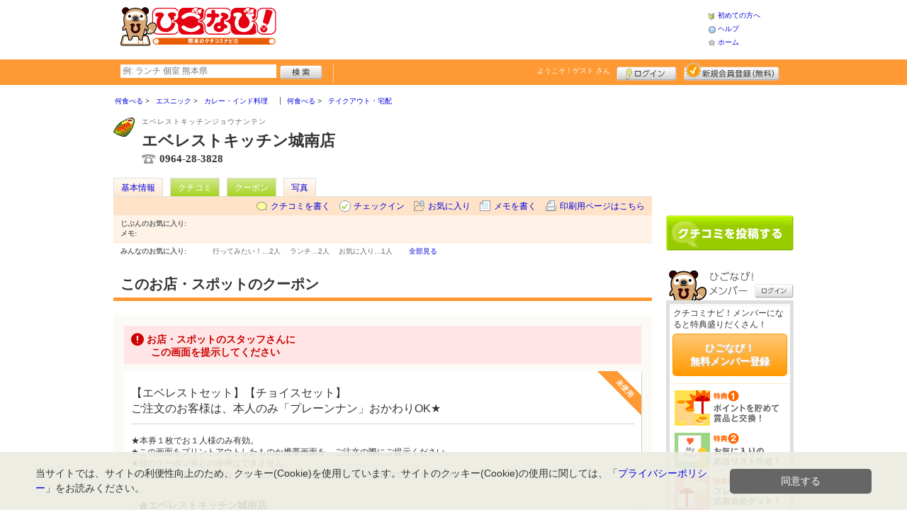

--- FILE ---
content_type: text/html; charset=utf-8
request_url: https://www.google.com/recaptcha/api2/aframe
body_size: 268
content:
<!DOCTYPE HTML><html><head><meta http-equiv="content-type" content="text/html; charset=UTF-8"></head><body><script nonce="JenHDrM3ZAy6VQ-fL_z7-g">/** Anti-fraud and anti-abuse applications only. See google.com/recaptcha */ try{var clients={'sodar':'https://pagead2.googlesyndication.com/pagead/sodar?'};window.addEventListener("message",function(a){try{if(a.source===window.parent){var b=JSON.parse(a.data);var c=clients[b['id']];if(c){var d=document.createElement('img');d.src=c+b['params']+'&rc='+(localStorage.getItem("rc::a")?sessionStorage.getItem("rc::b"):"");window.document.body.appendChild(d);sessionStorage.setItem("rc::e",parseInt(sessionStorage.getItem("rc::e")||0)+1);localStorage.setItem("rc::h",'1767294647591');}}}catch(b){}});window.parent.postMessage("_grecaptcha_ready", "*");}catch(b){}</script></body></html>